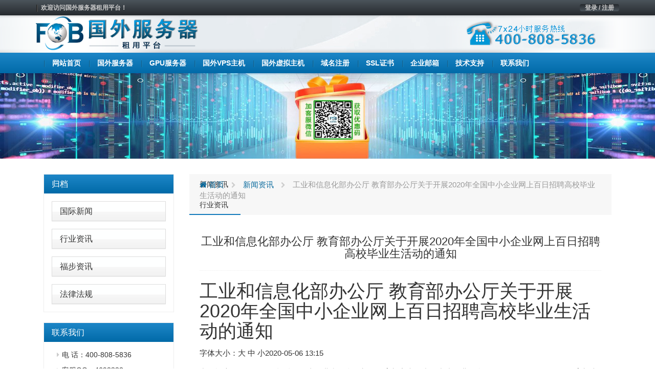

--- FILE ---
content_type: text/html; charset=UTF-8
request_url: https://www.fobhost.com/%E5%B7%A5%E4%B8%9A%E5%92%8C%E4%BF%A1%E6%81%AF%E5%8C%96%E9%83%A8%E5%8A%9E%E5%85%AC%E5%8E%85-%E6%95%99%E8%82%B2%E9%83%A8%E5%8A%9E%E5%85%AC%E5%8E%85%E5%85%B3%E4%BA%8E%E5%BC%80%E5%B1%952020%E5%B9%B4/
body_size: 10332
content:
<!DOCTYPE html>
<html lang="en">
	<head>
		<meta charset="utf-8">
		<meta http-equiv="X-UA-Compatible" content="IE=edge">
		<meta name="viewport" content="width=device-width, initial-scale=1">


		<link rel="apple-touch-icon" sizes="57x57" href="https://www.fobhost.com/wp-content/uploads/2021/03/d02a42d9cb3dec9320e5f550278911c7.ico">
		<link rel="apple-touch-icon" sizes="72x72" href="https://www.fobhost.com/wp-content/uploads/2021/03/d02a42d9cb3dec9320e5f550278911c7.ico">
		<link rel="apple-touch-icon" sizes="76x76" href="https://www.fobhost.com/wp-content/uploads/2021/03/d02a42d9cb3dec9320e5f550278911c7.ico">
		<link rel="apple-touch-icon" sizes="144x144" href="https://www.fobhost.com/wp-content/uploads/2021/03/d02a42d9cb3dec9320e5f550278911c7.ico">
		<link rel="apple-touch-icon" sizes="180x180" href="https://www.fobhost.com/wp-content/uploads/2021/03/d02a42d9cb3dec9320e5f550278911c7.ico">
		<link rel="icon" type="image/png" sizes="192x192" href="https://www.fobhost.com/wp-content/uploads/2021/03/d02a42d9cb3dec9320e5f550278911c7.ico">
		<link rel="icon" type="image/png" sizes="32x32" href="https://www.fobhost.com/wp-content/uploads/2021/03/d02a42d9cb3dec9320e5f550278911c7.ico">
		<link rel="icon" type="image/png" sizes="96x96" href="https://www.fobhost.com/wp-content/uploads/2021/03/d02a42d9cb3dec9320e5f550278911c7.ico">
		<link rel="icon" type="image/png" sizes="16x16" href="https://www.fobhost.com/wp-content/uploads/2021/03/d02a42d9cb3dec9320e5f550278911c7.ico">

                    <meta name="keyword" content="" />
        <meta name="description" content="" />
        		
		<!-- HTML5 Shim and Respond.js IE8 support of HTML5 elements and media queries -->
		<!-- WARNING: Respond.js doesn't work if you view the page via file:// -->
		<!--[if lt IE 9]>
			<script src="https://oss.maxcdn.com/libs/html5shiv/3.7.2/html5shiv.min.js"></script>
			<script src="https://oss.maxcdn.com/libs/respond.js/1.4.2/respond.min.js"></script>
		<![endif]-->
		
		<title>工业和信息化部办公厅 教育部办公厅关于开展2020年全国中小企业网上百日招聘高校毕业生活动的通知 &#8211; 国外服务器</title>
<meta name='robots' content='max-image-preview:large' />
<link rel='stylesheet' id='classic-theme-styles-css' href='https://www.fobhost.com/wp-includes/css/classic-themes.min.css?ver=1' media='all' />
<style id='global-styles-inline-css'>
body{--wp--preset--color--black: #000000;--wp--preset--color--cyan-bluish-gray: #abb8c3;--wp--preset--color--white: #ffffff;--wp--preset--color--pale-pink: #f78da7;--wp--preset--color--vivid-red: #cf2e2e;--wp--preset--color--luminous-vivid-orange: #ff6900;--wp--preset--color--luminous-vivid-amber: #fcb900;--wp--preset--color--light-green-cyan: #7bdcb5;--wp--preset--color--vivid-green-cyan: #00d084;--wp--preset--color--pale-cyan-blue: #8ed1fc;--wp--preset--color--vivid-cyan-blue: #0693e3;--wp--preset--color--vivid-purple: #9b51e0;--wp--preset--gradient--vivid-cyan-blue-to-vivid-purple: linear-gradient(135deg,rgba(6,147,227,1) 0%,rgb(155,81,224) 100%);--wp--preset--gradient--light-green-cyan-to-vivid-green-cyan: linear-gradient(135deg,rgb(122,220,180) 0%,rgb(0,208,130) 100%);--wp--preset--gradient--luminous-vivid-amber-to-luminous-vivid-orange: linear-gradient(135deg,rgba(252,185,0,1) 0%,rgba(255,105,0,1) 100%);--wp--preset--gradient--luminous-vivid-orange-to-vivid-red: linear-gradient(135deg,rgba(255,105,0,1) 0%,rgb(207,46,46) 100%);--wp--preset--gradient--very-light-gray-to-cyan-bluish-gray: linear-gradient(135deg,rgb(238,238,238) 0%,rgb(169,184,195) 100%);--wp--preset--gradient--cool-to-warm-spectrum: linear-gradient(135deg,rgb(74,234,220) 0%,rgb(151,120,209) 20%,rgb(207,42,186) 40%,rgb(238,44,130) 60%,rgb(251,105,98) 80%,rgb(254,248,76) 100%);--wp--preset--gradient--blush-light-purple: linear-gradient(135deg,rgb(255,206,236) 0%,rgb(152,150,240) 100%);--wp--preset--gradient--blush-bordeaux: linear-gradient(135deg,rgb(254,205,165) 0%,rgb(254,45,45) 50%,rgb(107,0,62) 100%);--wp--preset--gradient--luminous-dusk: linear-gradient(135deg,rgb(255,203,112) 0%,rgb(199,81,192) 50%,rgb(65,88,208) 100%);--wp--preset--gradient--pale-ocean: linear-gradient(135deg,rgb(255,245,203) 0%,rgb(182,227,212) 50%,rgb(51,167,181) 100%);--wp--preset--gradient--electric-grass: linear-gradient(135deg,rgb(202,248,128) 0%,rgb(113,206,126) 100%);--wp--preset--gradient--midnight: linear-gradient(135deg,rgb(2,3,129) 0%,rgb(40,116,252) 100%);--wp--preset--duotone--dark-grayscale: url('#wp-duotone-dark-grayscale');--wp--preset--duotone--grayscale: url('#wp-duotone-grayscale');--wp--preset--duotone--purple-yellow: url('#wp-duotone-purple-yellow');--wp--preset--duotone--blue-red: url('#wp-duotone-blue-red');--wp--preset--duotone--midnight: url('#wp-duotone-midnight');--wp--preset--duotone--magenta-yellow: url('#wp-duotone-magenta-yellow');--wp--preset--duotone--purple-green: url('#wp-duotone-purple-green');--wp--preset--duotone--blue-orange: url('#wp-duotone-blue-orange');--wp--preset--font-size--small: 13px;--wp--preset--font-size--medium: 20px;--wp--preset--font-size--large: 36px;--wp--preset--font-size--x-large: 42px;--wp--preset--spacing--20: 0.44rem;--wp--preset--spacing--30: 0.67rem;--wp--preset--spacing--40: 1rem;--wp--preset--spacing--50: 1.5rem;--wp--preset--spacing--60: 2.25rem;--wp--preset--spacing--70: 3.38rem;--wp--preset--spacing--80: 5.06rem;}:where(.is-layout-flex){gap: 0.5em;}body .is-layout-flow > .alignleft{float: left;margin-inline-start: 0;margin-inline-end: 2em;}body .is-layout-flow > .alignright{float: right;margin-inline-start: 2em;margin-inline-end: 0;}body .is-layout-flow > .aligncenter{margin-left: auto !important;margin-right: auto !important;}body .is-layout-constrained > .alignleft{float: left;margin-inline-start: 0;margin-inline-end: 2em;}body .is-layout-constrained > .alignright{float: right;margin-inline-start: 2em;margin-inline-end: 0;}body .is-layout-constrained > .aligncenter{margin-left: auto !important;margin-right: auto !important;}body .is-layout-constrained > :where(:not(.alignleft):not(.alignright):not(.alignfull)){max-width: var(--wp--style--global--content-size);margin-left: auto !important;margin-right: auto !important;}body .is-layout-constrained > .alignwide{max-width: var(--wp--style--global--wide-size);}body .is-layout-flex{display: flex;}body .is-layout-flex{flex-wrap: wrap;align-items: center;}body .is-layout-flex > *{margin: 0;}:where(.wp-block-columns.is-layout-flex){gap: 2em;}.has-black-color{color: var(--wp--preset--color--black) !important;}.has-cyan-bluish-gray-color{color: var(--wp--preset--color--cyan-bluish-gray) !important;}.has-white-color{color: var(--wp--preset--color--white) !important;}.has-pale-pink-color{color: var(--wp--preset--color--pale-pink) !important;}.has-vivid-red-color{color: var(--wp--preset--color--vivid-red) !important;}.has-luminous-vivid-orange-color{color: var(--wp--preset--color--luminous-vivid-orange) !important;}.has-luminous-vivid-amber-color{color: var(--wp--preset--color--luminous-vivid-amber) !important;}.has-light-green-cyan-color{color: var(--wp--preset--color--light-green-cyan) !important;}.has-vivid-green-cyan-color{color: var(--wp--preset--color--vivid-green-cyan) !important;}.has-pale-cyan-blue-color{color: var(--wp--preset--color--pale-cyan-blue) !important;}.has-vivid-cyan-blue-color{color: var(--wp--preset--color--vivid-cyan-blue) !important;}.has-vivid-purple-color{color: var(--wp--preset--color--vivid-purple) !important;}.has-black-background-color{background-color: var(--wp--preset--color--black) !important;}.has-cyan-bluish-gray-background-color{background-color: var(--wp--preset--color--cyan-bluish-gray) !important;}.has-white-background-color{background-color: var(--wp--preset--color--white) !important;}.has-pale-pink-background-color{background-color: var(--wp--preset--color--pale-pink) !important;}.has-vivid-red-background-color{background-color: var(--wp--preset--color--vivid-red) !important;}.has-luminous-vivid-orange-background-color{background-color: var(--wp--preset--color--luminous-vivid-orange) !important;}.has-luminous-vivid-amber-background-color{background-color: var(--wp--preset--color--luminous-vivid-amber) !important;}.has-light-green-cyan-background-color{background-color: var(--wp--preset--color--light-green-cyan) !important;}.has-vivid-green-cyan-background-color{background-color: var(--wp--preset--color--vivid-green-cyan) !important;}.has-pale-cyan-blue-background-color{background-color: var(--wp--preset--color--pale-cyan-blue) !important;}.has-vivid-cyan-blue-background-color{background-color: var(--wp--preset--color--vivid-cyan-blue) !important;}.has-vivid-purple-background-color{background-color: var(--wp--preset--color--vivid-purple) !important;}.has-black-border-color{border-color: var(--wp--preset--color--black) !important;}.has-cyan-bluish-gray-border-color{border-color: var(--wp--preset--color--cyan-bluish-gray) !important;}.has-white-border-color{border-color: var(--wp--preset--color--white) !important;}.has-pale-pink-border-color{border-color: var(--wp--preset--color--pale-pink) !important;}.has-vivid-red-border-color{border-color: var(--wp--preset--color--vivid-red) !important;}.has-luminous-vivid-orange-border-color{border-color: var(--wp--preset--color--luminous-vivid-orange) !important;}.has-luminous-vivid-amber-border-color{border-color: var(--wp--preset--color--luminous-vivid-amber) !important;}.has-light-green-cyan-border-color{border-color: var(--wp--preset--color--light-green-cyan) !important;}.has-vivid-green-cyan-border-color{border-color: var(--wp--preset--color--vivid-green-cyan) !important;}.has-pale-cyan-blue-border-color{border-color: var(--wp--preset--color--pale-cyan-blue) !important;}.has-vivid-cyan-blue-border-color{border-color: var(--wp--preset--color--vivid-cyan-blue) !important;}.has-vivid-purple-border-color{border-color: var(--wp--preset--color--vivid-purple) !important;}.has-vivid-cyan-blue-to-vivid-purple-gradient-background{background: var(--wp--preset--gradient--vivid-cyan-blue-to-vivid-purple) !important;}.has-light-green-cyan-to-vivid-green-cyan-gradient-background{background: var(--wp--preset--gradient--light-green-cyan-to-vivid-green-cyan) !important;}.has-luminous-vivid-amber-to-luminous-vivid-orange-gradient-background{background: var(--wp--preset--gradient--luminous-vivid-amber-to-luminous-vivid-orange) !important;}.has-luminous-vivid-orange-to-vivid-red-gradient-background{background: var(--wp--preset--gradient--luminous-vivid-orange-to-vivid-red) !important;}.has-very-light-gray-to-cyan-bluish-gray-gradient-background{background: var(--wp--preset--gradient--very-light-gray-to-cyan-bluish-gray) !important;}.has-cool-to-warm-spectrum-gradient-background{background: var(--wp--preset--gradient--cool-to-warm-spectrum) !important;}.has-blush-light-purple-gradient-background{background: var(--wp--preset--gradient--blush-light-purple) !important;}.has-blush-bordeaux-gradient-background{background: var(--wp--preset--gradient--blush-bordeaux) !important;}.has-luminous-dusk-gradient-background{background: var(--wp--preset--gradient--luminous-dusk) !important;}.has-pale-ocean-gradient-background{background: var(--wp--preset--gradient--pale-ocean) !important;}.has-electric-grass-gradient-background{background: var(--wp--preset--gradient--electric-grass) !important;}.has-midnight-gradient-background{background: var(--wp--preset--gradient--midnight) !important;}.has-small-font-size{font-size: var(--wp--preset--font-size--small) !important;}.has-medium-font-size{font-size: var(--wp--preset--font-size--medium) !important;}.has-large-font-size{font-size: var(--wp--preset--font-size--large) !important;}.has-x-large-font-size{font-size: var(--wp--preset--font-size--x-large) !important;}
.wp-block-navigation a:where(:not(.wp-element-button)){color: inherit;}
:where(.wp-block-columns.is-layout-flex){gap: 2em;}
.wp-block-pullquote{font-size: 1.5em;line-height: 1.6;}
</style>
<link rel='stylesheet' id='cqr-bootstrap-css' href='//cdn.bootcdn.net/ajax/libs/twitter-bootstrap/3.4.1/css/bootstrap.min.css?ver=6.1.1' media='all' />
<link rel='stylesheet' id='cqr-awesome-css' href='//cdn.bootcdn.net/ajax/libs/font-awesome/4.7.0/css/font-awesome.min.css?ver=6.1.1' media='all' />
<link rel='stylesheet' id='cqr-swiper-css' href='//cdn.bootcdn.net/ajax/libs/Swiper/6.1.2/swiper-bundle.min.css?ver=6.1.1' media='all' />
<link rel='stylesheet' id='cqr-style-css' href='https://www.fobhost.com/wp-content/themes/fobhostcom/style.css?ver=1.0.0' media='all' />
<link rel='stylesheet' id='cqr-flag-css' href='https://www.fobhost.com/wp-content/themes/fobhostcom/assets/flag-icon-css-master/css/flag-icon.min.css?ver=6.1.1' media='all' />
	</head>
	<body class="post-template-default single single-post postid-3522 single-format-standard">
		
	
		<header>
			<div class="header-sub-menu hidden-xs">
				<div class="container">
					<div class="row">
						<div class="col-md-6">

							<div class="menu-%e6%9c%80%e9%a1%b6%e9%83%a8%e5%af%bc%e8%88%aa-container"><ul id="primary-menu" class="nav-pills pull-left"><li id="menu-item-1983" class="menu-item menu-item-type-custom menu-item-object-custom menu-item-home menu-item-1983"><a href="https://www.fobhost.com/">欢迎访问国外服务器租用平台！</a></li>
</ul></div>
						</div>

						<div class="col-md-6">
							<ul class="nav-pills pull-right">
								<li>
									<a href="https://www.fubuzhuji.cn/" class="login">登录 / 注册</a>
								</li>
							</ul>

													</div>
					</div>
				</div>
			</div>
			<div class="logo-box">
				<div class="container">
					<div class="row">
						<div class="col-md-6 ls">
							<a href="https://www.fobhost.com/" rel="home">
																		<img src= "https://www.fobhost.com/wp-content/uploads/2022/10/745860f335740498dc7bfb3a3f55612b-3.png" alt="国外服务器" class="logo">
															</a>
						</div>
						<div class="col-md-6 text-right">
							<a href="#">
								<img src="https://www.fobhost.com/wp-content/themes/fobhostcom/assets/images/header-tel.png" alt="">
							</a>
						</div>
					</div>
				</div>
			</div>

			<nav class="navbar nnavbar-inverse" role="navigation">
				<div class="container">
					<div class="navbar-header">
						<button type="button" class="navbar-toggle" data-toggle="collapse" data-target=".navbar-ex1-collapse">
							<span class="sr-only">Toggle navigation</span>
							<span class="icon-bar"></span>
							<span class="icon-bar"></span>
							<span class="icon-bar"></span>
						</button>

						<a href="https://www.fobhost.com/" rel="home" class="visible-xs">
																<img src= "https://www.fobhost.com/wp-content/uploads/2022/10/745860f335740498dc7bfb3a3f55612b-3.png" alt="国外服务器" class="logo">
													</a>
					</div>
					
					<div id="bs-example-navbar-collapse-1" class="collapse navbar-collapse navbar-ex1-collapse"><ul id="menu-%e5%ba%95%e9%83%a8%e5%af%bc%e8%88%aa1" class="nav navbar-nav" itemscope itemtype="http://www.schema.org/SiteNavigationElement"><li  id="menu-item-1736" class="menu-item menu-item-type-custom menu-item-object-custom menu-item-1736 nav-item"><a itemprop="url" href="/" class="nav-link"><span itemprop="name">网站首页</span></a></li>
<li  id="menu-item-1777" class="menu-item menu-item-type-post_type menu-item-object-page menu-item-1777 nav-item"><a itemprop="url" href="https://www.fobhost.com/fuwuqi/" class="nav-link"><span itemprop="name">国外服务器</span></a></li>
<li  id="menu-item-20678" class="menu-item menu-item-type-post_type menu-item-object-goods_server menu-item-20678 nav-item"><a itemprop="url" href="https://www.fobhost.com/gfwq/" class="nav-link"><span itemprop="name">GPU服务器</span></a></li>
<li  id="menu-item-1776" class="menu-item menu-item-type-post_type menu-item-object-page menu-item-1776 nav-item"><a itemprop="url" href="https://www.fobhost.com/vps/" class="nav-link"><span itemprop="name">国外VPS主机</span></a></li>
<li  id="menu-item-1775" class="menu-item menu-item-type-post_type menu-item-object-page menu-item-1775 nav-item"><a itemprop="url" href="https://www.fobhost.com/xunizhuji/" class="nav-link"><span itemprop="name">国外虚拟主机</span></a></li>
<li  id="menu-item-14039" class="menu-item menu-item-type-taxonomy menu-item-object-category menu-item-14039 nav-item"><a itemprop="url" href="https://www.fobhost.com/haiwaiyuming/" class="nav-link"><span itemprop="name">域名注册</span></a></li>
<li  id="menu-item-15576" class="menu-item menu-item-type-post_type menu-item-object-page menu-item-15576 nav-item"><a itemprop="url" href="https://www.fobhost.com/ssl/" class="nav-link"><span itemprop="name">SSL证书</span></a></li>
<li  id="menu-item-1904" class="menu-item menu-item-type-post_type menu-item-object-page menu-item-1904 nav-item"><a itemprop="url" href="https://www.fobhost.com/qiyeyouju/" class="nav-link"><span itemprop="name">企业邮箱</span></a></li>
<li  id="menu-item-1888" class="menu-item menu-item-type-taxonomy menu-item-object-category menu-item-1888 nav-item"><a itemprop="url" href="https://www.fobhost.com/jishuzhichi/" class="nav-link"><span itemprop="name">技术支持</span></a></li>
<li  id="menu-item-1887" class="menu-item menu-item-type-post_type menu-item-object-page menu-item-1887 nav-item"><a itemprop="url" href="https://www.fobhost.com/contactus/" class="nav-link"><span itemprop="name">联系我们</span></a></li>
</ul></div>				</div>
			</nav>

		</header>

		<main>
			<div class="main">

 <style>
    .contact-text .panel-body{
            padding: 5px 0 0 10px;
     
    }

     .contact-text .panel-default{
        margin: 5px !important;
        border: none;
        box-shadow: none;
    }
 </style>


    <section class="page-goods single-mail">
        <div class="header-img text-center">
                       <a href="https://www.fobhost.com/youhuima/" target="_blank" title="国外服务器优惠码">
            <img src="https://cdxr.cn/fobhostcomsbanner.jpg" height="250" alt="国外服务器优惠码"></a>

        </div>
        <div class="container">
            <div class="col-md-3">
                <div class="sidebar">
                    <div class="panel-group" id="accordion" role="tablist" aria-multiselectable="true">
                        <div class="panel-heading one-title" role="tab" id="headingOne">
                            <h4 class="panel-title">
                                <a href="#">
                                     归档                                    <span class="pull-right">
                                    </span>
                                </a>
                            </h4>
                        </div>
                        
                        
                              <div class="panel panel-default"><div class="panel-heading"><h4 class="panel-title"><a href="https://www.fobhost.com/hostnews/guojixinwen/">国际新闻</a> </h4></div> </div> <div class="panel panel-default"><div class="panel-heading"><h4 class="panel-title"><a href="https://www.fobhost.com/hostnews/hangyezixun/">行业资讯</a> </h4></div> </div> <div class="panel panel-default"><div class="panel-heading"><h4 class="panel-title"><a href="https://www.fobhost.com/hostnews/gongsixinwen/">福步资讯</a> </h4></div> </div> <div class="panel panel-default"><div class="panel-heading"><h4 class="panel-title"><a href="https://www.fobhost.com/hostnews/regulations/">法律法规</a> </h4></div> </div>  
                      

                    </div>

                    <div class="panel-group contact-text" id="accordion" role="tablist" aria-multiselectable="true">
                        <div class="panel-heading one-title" role="tab" id="headingOne">
                            <h4 class="panel-title">
                                联系我们
                            </h4>
                        </div>
                        <div class="panel panel-default">
                            <div class="panel-body">
                               <li>电  话：400-808-5836</li>
                               <li>客服QQ：4698328</li>
                               <li>客服微信：fobhostcom</li>
                               <li>售后：services@fobhost.com</li>
                              

                            </div>
                        </div>
                    </div>
                </div>
            </div>
            <div class="col-md-9">
                <div class="single-content archive-list">
                            
                   <header>
                       <div class="single-title">
                           <h5><ul class="post-categories">
	<li><a href="https://www.fobhost.com/hostnews/" rel="category tag">新闻资讯</a></li>
	<li><a href="https://www.fobhost.com/hostnews/hangyezixun/" rel="category tag">行业资讯</a></li></ul></h5>
                           <div class="breadcrumbs" xmlns:v="http://rdf.data-vocabulary.org/#"><a href="https://www.fobhost.com/" rel="v:url" property="v:title"><i class="fa fa-home"></i> 首页</a> <small class="fa fa-chevron-right"> </small> <span typeof="v:Breadcrumb"><a rel="v:url" property="v:title" href="https://www.fobhost.com/hostnews/">新闻资讯</a></span> <small class="fa fa-chevron-right"> </small> <span class="current">工业和信息化部办公厅 教育部办公厅关于开展2020年全国中小企业网上百日招聘高校毕业生活动的通知</span></div><!-- .breadcrumbs -->                       </div>
                   </header>
                   <div class="content">


                   	

                   									
									<h3 class="title">
									    工业和信息化部办公厅 教育部办公厅关于开展2020年全国中小企业网上百日招聘高校毕业生活动的通知									</h3>
								
									 <h1>工业和信息化部办公厅 教育部办公厅关于开展2020年全国中小企业网上百日招聘高校毕业生活动的通知</h1>
<p><span>字体大小：大 中 小</span>2020-05-06 13:15</p>
<div>
<p>中国报告网提示：一、招聘活动由工业和信息化部、教育部主办，中国中小企业信息网（sme.miit.gov.cn）、教育部大学生就业网（新职业网www.ncss.cn）承办。工业和信息化部组织中小企业面向应届高校毕业生招聘，教育部组织应届高校毕业生上网求职与应聘。活动期间，中国中小企业信息网和教育部大学生就业网共设百日招聘页面，免费发布用人单位招聘信息及毕业生求职信息。</p>
<p><span style="font-family:Arial;font-size:16px;">&nbsp; &nbsp; &nbsp; &nbsp;各省、自治区、直辖市及计划单列市、新疆生产建设兵团中小企业主管部门、教育厅（教委、教育局），有关省、自治区、直辖市人力资源社会保障厅（局）：</span><br />
<span style="font-family:Arial;font-size:16px;"> &nbsp;&nbsp;&nbsp;&nbsp;&nbsp;&nbsp;&nbsp;</span><br />
<span style="font-family:Arial;font-size:16px;"> &nbsp;&nbsp;&nbsp;&nbsp;&nbsp;&nbsp;&nbsp;为深入贯彻落实习近平总书记关于统筹推进疫情防控和经济社会发展工作的重要指示精神和《国务院办公厅关于应对新冠肺炎疫情影响强化稳就业举措的实施意见》（国办发〔2020〕6号）部署，进一步引导和鼓励高校毕业生到中小企业工作，优化中小企业人才结构，加快恢复和稳定就业，工业和信息化部、教育部决定联合举办2020年全国中小企业网上百日招聘高校毕业生活动（以下简称百日招聘活动）。有关事项通知如下：</span><br />
<span style="font-family:Arial;font-size:16px;"> &nbsp;&nbsp;&nbsp;&nbsp;&nbsp;&nbsp;&nbsp;</span><br />
<span style="font-family:Arial;font-size:16px;"> &nbsp;&nbsp;&nbsp;&nbsp;&nbsp;&nbsp;&nbsp;一、招聘活动由工业和信息化部、教育部主办，中国中小企业信息网（sme.miit.gov.cn）、教育部大学生就业网（新职业网www.ncss.cn）承办。工业和信息化部组织中小企业面向应届高校毕业生招聘，教育部组织应届高校毕业生上网求职与应聘。活动期间，中国中小企业信息网和教育部大学生就业网共设百日招聘页面，免费发布用人单位招聘信息及毕业生求职信息。</span><br />
<span style="font-family:Arial;font-size:16px;"> &nbsp;&nbsp;&nbsp;&nbsp;&nbsp;&nbsp;&nbsp;</span><br />
<span style="font-family:Arial;font-size:16px;"> &nbsp;&nbsp;&nbsp;&nbsp;&nbsp;&nbsp;&nbsp;二、本次百日招聘活动分为两个阶段。第一阶段为2020年5月11日至6月29日，第二阶段为2020年10月12日至11月30日。请各地中小企业主管部门和高校毕业生就业工作部门在本级门户网站上设置链接（图片在上述网站活动专栏下载），及时将本通知转发至本行政区域内下属单位，利用微博、微信等新媒体加大活动宣传力度，积极组织中小企业、高校毕业生参加活动。</span><br />
<span style="font-family:Arial;font-size:16px;"> &nbsp;&nbsp;&nbsp;&nbsp;&nbsp;&nbsp;&nbsp;</span><br />
<span style="font-family:Arial;font-size:16px;"> &nbsp;&nbsp;&nbsp;&nbsp;&nbsp;&nbsp;&nbsp;三、各地中小企业主管部门要认真组织本地中小企业开展高校毕业生招聘工作，积极推动创建中小企业信息库（包括但不限于：企业基本情况、招聘岗位、招聘人数、招聘区域等企业招聘和享受优惠政策所需要提供的信息）。各地高校毕业生就业工作部门要认真梳理汇总有就业需求的高校毕业生信息，积极推动创建高校毕业生信息库（包括但不限于：创业就业人员基本信息、就业诉求、岗位需求、就业区域等高校毕业生应聘和享受优惠政策所需要提供的信息）。</span><br />
<span style="font-family:Arial;font-size:16px;"> &nbsp;&nbsp;&nbsp;&nbsp;&nbsp;&nbsp;&nbsp;</span><br />
<span style="font-family:Arial;font-size:16px;"> &nbsp;&nbsp;&nbsp;&nbsp;&nbsp;&nbsp;&nbsp;四、为提高高校毕业生与中小企业对接成功率，根据疫情防控需要，活动第一阶段重点开展线上招聘活动，各地中小企业主管部门和高校毕业生就业工作部门可根据当地实际情况，通过组织网络面试等，进一步加强企业与高校毕业生沟通交流。活动第二阶段，各地中小企业主管部门和高校毕业生就业工作部门可在开展线上招聘活动的基础上，根据当地实际情况组织企业进校园，举办校园现场招聘活动。各地中小企业主管部门要结合本地区院校分布、高校毕业生生源及就业意向等情况，推荐优质中小企业特别是本地区“专精特新”中小企业，通过网络、现场、入校等线上线下各类招聘形式，与高校毕业生实现对接。</span><br />
<span style="font-family:Arial;font-size:16px;"> &nbsp;&nbsp;&nbsp;&nbsp;&nbsp;&nbsp;&nbsp;</span><br />
<span style="font-family:Arial;font-size:16px;"> &nbsp;&nbsp;&nbsp;&nbsp;&nbsp;&nbsp;&nbsp;五、各地中小企业主管部门和高校毕业生就业工作部门要加强协调，通过推动岗前培训和学生进企业实习对接活动，增进双向了解，使学生更快适应企业岗位需求，提高学生就业率，改善企业用工难问题。各地中小企业主管部门要积极组织有吸纳毕业生实习意愿和条件的企业登陆中国中小企业信息网发布实习岗位及要求等相关信息；各地高校毕业生就业工作部门要加强毕业生实习期管理，确保实习工作有序开展。</span><br />
<span style="font-family:Arial;font-size:16px;"> &nbsp;&nbsp;&nbsp;&nbsp;&nbsp;&nbsp;&nbsp;</span><br />
<span style="font-family:Arial;font-size:16px;"> &nbsp;&nbsp;&nbsp;&nbsp;&nbsp;&nbsp;&nbsp;六、各级中小企业主管部门和高校毕业生就业主管部门要把网上招聘活动作为当前应对疫情防控、支持企业复工复产和高校毕业生就业的一项重要工作抓细抓实抓出成效。要加大宣传组织力度，活动期间，组织中国中小企业信息网省（区、市）级分网和省（区、市）教育部门就业网站、高校网站积极参与，在网站首页设百日招聘活动专版页面链接。</span><br />
<span style="font-family:Arial;font-size:16px;"> &nbsp;&nbsp;&nbsp;&nbsp;&nbsp;&nbsp;&nbsp;</span><br />
<span style="font-family:Arial;font-size:16px;"> &nbsp;&nbsp;&nbsp;&nbsp;&nbsp;&nbsp;&nbsp;七、请各地中小企业主管部门和高校毕业生就业工作部门于2020年5月8日前分别向中国中小企业信息网、教育部大学生就业网报送对接活动联系人及联系方式（格式见附件），形成工作推进机制；加强监督管理，严格履行招聘信息采集和发布程序，坚决杜绝虚假信息，确保有序开展对接活动。</span><br />
<span style="font-family:Arial;font-size:16px;"> &nbsp;&nbsp;&nbsp;&nbsp;&nbsp;&nbsp;&nbsp;</span></p>
<div style="text-align:right;"><span style="font-family:Arial;font-size:16px;">&nbsp; &nbsp; &nbsp; &nbsp;工业和信息化部办公厅&nbsp;教育部办公厅</span></div>
<p><span style="font-family:Arial;font-size:16px;"> &nbsp;&nbsp;&nbsp;&nbsp;&nbsp;&nbsp;&nbsp;</span><br />
<span style="font-family:Arial;font-size:16px;"> &nbsp;&nbsp;&nbsp;&nbsp;&nbsp;&nbsp;&nbsp;以上数据资料参考《</span><span style="font-family:Arial;font-size:16px;">2020年中国</span><b style="padding:0px;margin:0px;"><span style="font-family:Arial;font-size:16px;">网络招聘</span></b><span style="font-family:Arial;font-size:16px;">行业分析报告-行业供需现状与发展潜力评估</span><span style="font-family:Arial;font-size:16px;">》。</span><br />
<span style="font-family:Arial;font-size:16px;"> &nbsp;&nbsp;&nbsp;&nbsp;&nbsp;&nbsp;&nbsp;</span><br />
<span style="font-family:Arial;font-size:16px;"> &nbsp;&nbsp;&nbsp;&nbsp;&nbsp;&nbsp;&nbsp;各类行业分析报告查找请登录chinabaogao.com或gyii.cn</span><br />
<span style="font-family:Arial;font-size:16px;"> &nbsp;&nbsp;&nbsp;&nbsp;&nbsp;&nbsp;&nbsp;</span></p>
<div style="text-align:right;"><span style="font-family:Arial;font-size:16px;">&nbsp; &nbsp; &nbsp; &nbsp;</span><span style="color:#333333;background-color:#f8fcff;font-family:Arial;font-size:16px;">更多好文每日分享，欢迎关注公众号</span><img decoding="async" src="http://chinabaogao.com/resource/images/201912/20191203101130ds0h_m.png" resource="resource:293503:m:1:http://chinabaogao.com/resource/images/201912/20191203101130ds0h_m.png" style="color:#333333;font-family:宋体, Arial, Helvetica, sans-serif;background-color:#f8fcff;" alt="工业和信息化部办公厅 教育部办公厅关于开展2020年全国中小企业网上百日招聘高校毕业生活动的通知" /></div>
<p></p>
<p>中国报告网提示：一、招聘活动由工业和信息化部、教育部主办，中国中小企业信息网（sme.miit.gov.cn）、教育部大学生就业网（新职业网www.ncss.cn）承办。工业和信息化部组织中小企业面向应届高校毕业生招聘，教育部组织应届高校毕业生上网求职与应聘。活动期间，中国中小企业信息网和教育部大学生就业网共设百日招聘页面，免费发布用人单位招聘信息及毕业生求职信息。</p>
</div>
<p>[图文来源于网络,如有侵权,请联系删除]</p>
							
                   			                   	
                   	[<a href="https://www.fobhost.com/" title="国外服务器">国外服务器</a>租用平台的图文来源于网络,如有侵权,请联系我们删除。]
                       
                      <div class="single-footer">
                      
                        
                        

	<nav class="navigation post-navigation" aria-label="文章">
		<h2 class="screen-reader-text">文章导航</h2>
		<div class="nav-links"><div class="nav-previous"><a href="https://www.fobhost.com/2025%e5%b9%b4%e5%89%91%e6%8c%87160%e4%b8%87%e8%be%86%ef%bc%81%e7%90%86%e6%83%b3%e6%b1%bd%e8%bd%a66%e5%91%a8%e5%b9%b4%ef%bc%9a%e4%b8%87%e5%ad%97%e5%85%ac%e5%bc%80%e4%bf%a1%e5%85%ac%e5%b8%83/" rel="prev"><span class="nav-subtitle">上一篇:</span> <span class="nav-title">2025年剑指160万辆！理想汽车6周年：万字公开信公布</span></a></div><div class="nav-next"><a href="https://www.fobhost.com/%e5%a4%96%e5%aa%92%e8%af%84iphone%e4%b8%8a%e7%9a%84xbox%e4%ba%91%e6%b8%b8%e6%88%8f%e4%bd%93%e9%aa%8c%ef%bc%9a%e4%b8%8d%e5%80%bc%e5%be%97%e7%a0%b4%e8%b4%b9/" rel="next"><span class="nav-subtitle">下一篇:</span> <span class="nav-title">外媒评iPhone上的Xbox云游戏体验：不值得破费</span></a></div></div>
	</nav>                      </div>
                   </div>


                </div>

           
            </div>


        </div>
    </section>
  			</div>
		</main>

		<footer>
			<div class="container">
				<div class="row">
					<div class="col-md-3 contact">
						<p>7× 24小时服务热线</p>
						<p class="tel">400-808-5836</p>
						<a href="https://www.fobhost.com/contactus/" class="btn btn-lg btn-primary">联系我们</a>
					</div>
					<div class="col-md-1">
						
					</div>
					<div class="col-md-2 apphidden">
						<div class="nav-a footer-nav">
							<h3>关于我们</h3>
							<div class="menu-all-pages-flat-container"><ul id="menu-all-pages-flat" class="nav-a footer-nav" itemscope itemtype="http://www.schema.org/SiteNavigationElement"><li id="menu-item-1981" class="menu-item menu-item-type-post_type menu-item-object-page menu-item-1981"><a href="https://www.fobhost.com/about/">关于我们</a></li>
<li id="menu-item-1960" class="menu-item menu-item-type-post_type menu-item-object-page menu-item-1960"><a href="https://www.fobhost.com/contactus/">联系我们</a></li>
<li id="menu-item-18812" class="menu-item menu-item-type-custom menu-item-object-custom menu-item-18812"><a href="https://www.fobhost.com/jishuzhichi/">技术支持</a></li>
</ul></div>						</div>
					</div>
					<div class="col-md-2 apphidden">
						<div class="nav-a footer-nav">
							<h3>产品服务</h3>
							<div class="menu-%e5%ba%95%e9%83%a8%e5%af%bc%e8%88%aa2-4-container"><ul id="menu-%e5%ba%95%e9%83%a8%e5%af%bc%e8%88%aa2-4" class="nav-a footer-nav" itemscope itemtype="http://www.schema.org/SiteNavigationElement"><li id="menu-item-1992" class="menu-item menu-item-type-custom menu-item-object-custom menu-item-1992"><a href="/fuwuqi/">国外服务器</a></li>
<li id="menu-item-1993" class="menu-item menu-item-type-custom menu-item-object-custom menu-item-1993"><a href="/vps/">国外VPS</a></li>
<li id="menu-item-1994" class="menu-item menu-item-type-custom menu-item-object-custom menu-item-1994"><a href="/vps/">国外虚拟主机</a></li>
<li id="menu-item-1995" class="menu-item menu-item-type-custom menu-item-object-custom menu-item-1995"><a href="/domain/">国外域名注册</a></li>
</ul></div>						</div>
					</div>
					
					<div class="col-md-2 apphidden">
						<div class="nav-a footer-nav">
							<h3>新闻动态</h3>
							<div class="menu-%e5%ba%95%e9%83%a8%e5%af%bc%e8%88%aa3-4-container"><ul id="menu-%e5%ba%95%e9%83%a8%e5%af%bc%e8%88%aa3-4" class="nav-a footer-nav" itemscope itemtype="http://www.schema.org/SiteNavigationElement"><li id="menu-item-18801" class="menu-item menu-item-type-taxonomy menu-item-object-category menu-item-18801"><a href="https://www.fobhost.com/hostnews/guojixinwen/">国际新闻</a></li>
<li id="menu-item-18802" class="menu-item menu-item-type-taxonomy menu-item-object-category current-post-ancestor current-menu-parent current-post-parent menu-item-18802"><a href="https://www.fobhost.com/hostnews/hangyezixun/">行业资讯</a></li>
<li id="menu-item-18803" class="menu-item menu-item-type-taxonomy menu-item-object-category menu-item-18803"><a href="https://www.fobhost.com/hostnews/gongsixinwen/">福步资讯</a></li>
<li id="menu-item-18804" class="menu-item menu-item-type-taxonomy menu-item-object-category menu-item-18804"><a href="https://www.fobhost.com/hostnews/regulations/">法律法规</a></li>
</ul></div>						</div>
					</div>
					
					<div class="col-md-2 apphidden">
						<div class="nav-a footer-nav">
							<h3>优惠折扣</h3>
							<div class="menu-%e6%94%af%e4%bb%98%e6%96%b9%e5%bc%8f-container"><ul id="menu-%e6%94%af%e4%bb%98%e6%96%b9%e5%bc%8f" class="nav-a footer-nav" itemscope itemtype="http://www.schema.org/SiteNavigationElement"><li id="menu-item-18805" class="menu-item menu-item-type-taxonomy menu-item-object-category menu-item-18805"><a href="https://www.fobhost.com/sale/guowaitejiafuwuqi/">国外特价服务器</a></li>
<li id="menu-item-18806" class="menu-item menu-item-type-taxonomy menu-item-object-category menu-item-18806"><a href="https://www.fobhost.com/sale/guowaitejiavps/">国外特价VPS</a></li>
<li id="menu-item-18807" class="menu-item menu-item-type-taxonomy menu-item-object-category menu-item-18807"><a href="https://www.fobhost.com/sale/tejiaxunizhuji/">国外特价虚拟主机</a></li>
<li id="menu-item-18808" class="menu-item menu-item-type-custom menu-item-object-custom menu-item-18808"><a href="https://www.fobhost.com/qiyeyouju/">企业邮局优惠折扣</a></li>
</ul></div>						</div>
					</div>
					
					
				</div>
			</div>
			<div class="footer-sub-nav">
				<div class="container">
					<div class="row">
						<div class="col-md-12">
							<div class="pull-left">

								<div class="menu-%e5%ba%95%e9%83%a8%e5%af%bc%e8%88%aa5-container"><ul id="menu-%e5%ba%95%e9%83%a8%e5%af%bc%e8%88%aa5" class="nav nav-pills" itemscope itemtype="http://www.schema.org/SiteNavigationElement"><li id="menu-item-18811" class="menu-item menu-item-type-custom menu-item-object-custom menu-item-18811"><a href="https://www.fobhost.com/fuwuqi/">国外服务器</a></li>
<li id="menu-item-18809" class="menu-item menu-item-type-taxonomy menu-item-object-category current-post-ancestor current-menu-parent current-post-parent menu-item-18809"><a href="https://www.fobhost.com/hostnews/">新闻资讯</a></li>
<li id="menu-item-9856" class="menu-item menu-item-type-taxonomy menu-item-object-category menu-item-9856"><a href="https://www.fobhost.com/blog/">博客</a></li>
<li id="menu-item-6007" class="menu-item menu-item-type-custom menu-item-object-custom menu-item-6007"><a href="https://www.fobhost.com/sitemap.html">网站地图</a></li>
</ul></div>
							</div>
							<div class="pull-right">
								Copyright  <a href="https://www.fobhost.com/" title="国外服务器租用平台"><b>国外服务器租用平台</b></a>  <span>©2008-2025  All Rights Reserved</span>							</div>
						</div>
					</div>
				</div>
			</div>
		</footer>
		<script src='//cdn.bootcdn.net/ajax/libs/jquery/3.5.1/jquery.min.js' id='jquery-js'></script>
<script src='//cdn.bootcdn.net/ajax/libs/twitter-bootstrap/3.4.1/js/bootstrap.min.js?ver=20200914' id='cqr-bootstrap-js-js'></script>
<script src='//cdn.bootcdn.net/ajax/libs/Swiper/6.1.2/swiper-bundle.min.js?ver=20200914' id='cqr-swiper-js-js'></script>
<script src='https://www.fobhost.com/wp-content/themes/fobhostcom/assets/js/count.js?ver=1.0.0' id='cqr-count-js'></script>
<script src='https://www.fobhost.com/wp-content/plugins/baiduts-3.4.7/assets/baidu_push.js' id='wb-baidu-push-js'></script>
		<!-- jQuery -->
		<script>
var _hmt = _hmt || [];
(function() {
  var hm = document.createElement("script");
  hm.src = "https://hm.baidu.com/hm.js?3a7497be3e23ae43d5ab0733d84e3d33";
  var s = document.getElementsByTagName("script")[0]; 
  s.parentNode.insertBefore(hm, s);
})();
</script>
	

		<script type="text/javascript">
			$(function(){
			       var countCXArr = [];
			       var countCX=function (){
			           $('.numCount').each(function(i, dom) {
			               if(countCXArr[i] && countCXArr[i] === true){
			                   return;
			               }
			               var sT;
			               var ncTop;
			               sT = $(window).scrollTop();
			               ncTop = $(dom).offset().top;
			               var id,decimals, startVal, endVal, duration; 
			               if (sT > ncTop-$(window).height() && sT < ncTop) {
			                   $(dom).find('.numCX').each(function(){
			                       id=$(this).attr('id');
			                       decimals = $(this).attr('data-decimals'),
			                       startVal = $(this).attr('data-startVal'),
			                       endVal = $(this).attr('data-endVal'),
			                       duration = $(this).attr('data-speed'); 
			                       new CountUp(id, startVal, endVal, decimals, duration, {
			                           useEasing: true,//效果
			                           separator: ''//数字分隔符
			                       }).start();// target：目标元素id, startVal：你想要开始的值, endVal：你想要到达的值, decimals：小数位数，默认值为0, duration：动画持续时间为秒，默认值为2, options：选项的可选对象
			                       countCXArr[i] = true;
			                   })         
			               }
			           }) 
			       }
			       countCX();	
			       $(window).on("scroll",function() {
			           countCX();	
			       })	
			   });


			var swiper = new Swiper('.swiper-container', {
			  effect : 'fade',
			  loop:'true',
			  autoplay:true,
			pagination: {
			    el: '.swiper-pagination',
			  },
			  navigation: {
			    nextEl: '.swiper-button-next',
			    prevEl: '.swiper-button-prev',

			  },
			});
		</script>

	</body>
</html>


